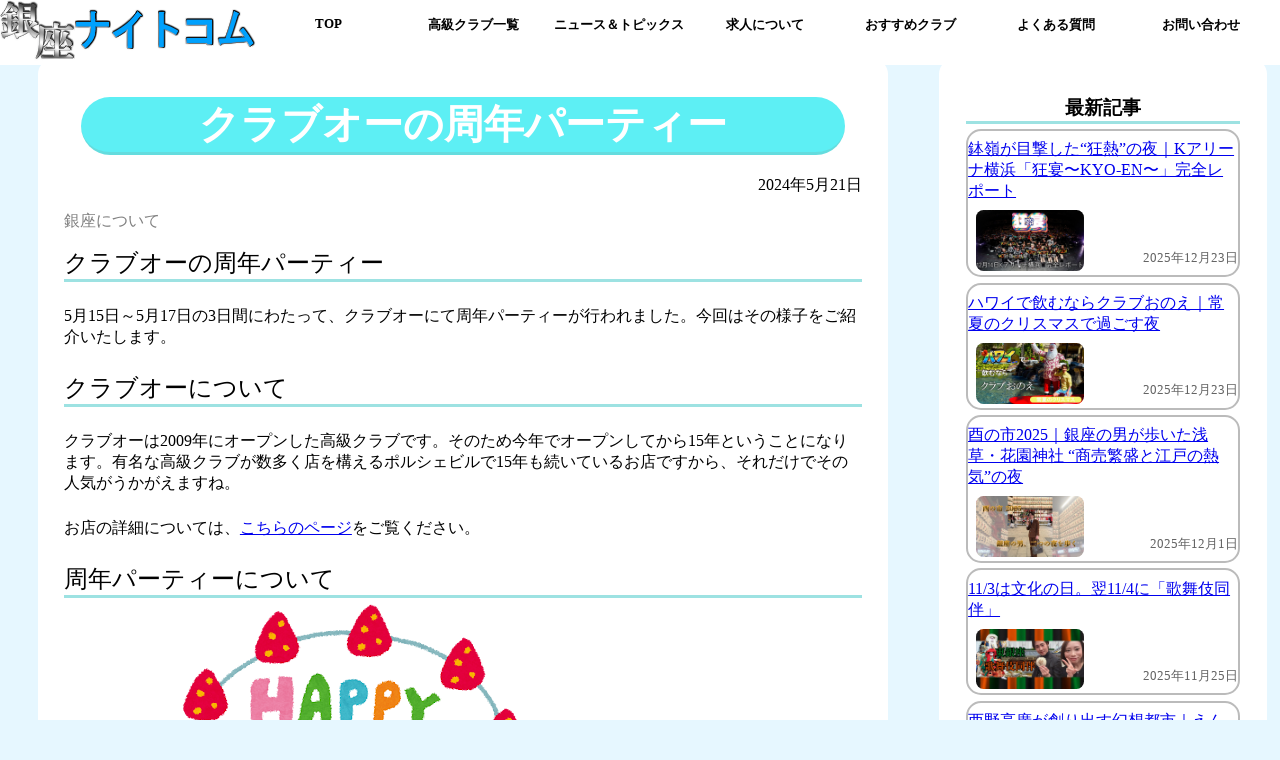

--- FILE ---
content_type: text/html; charset=UTF-8
request_url: https://www.ginza-night.com/%E3%82%AF%E3%83%A9%E3%83%96%E3%82%AA%E3%83%BC%E3%81%AE%E5%91%A8%E5%B9%B4%E3%83%91%E3%83%BC%E3%83%86%E3%82%A3%E3%83%BC/
body_size: 12057
content:
<!DOCTYPE html><html lang="ja"><head><meta charset="UTF-8"><meta name="viewport" content="width=device-width, initial-scale=1.0"> <script data-cfasync="false" data-no-defer="1" data-no-minify="1" data-no-optimize="1">var ewww_webp_supported=!1;function check_webp_feature(A,e){var w;e=void 0!==e?e:function(){},ewww_webp_supported?e(ewww_webp_supported):((w=new Image).onload=function(){ewww_webp_supported=0<w.width&&0<w.height,e&&e(ewww_webp_supported)},w.onerror=function(){e&&e(!1)},w.src="data:image/webp;base64,"+{alpha:"UklGRkoAAABXRUJQVlA4WAoAAAAQAAAAAAAAAAAAQUxQSAwAAAARBxAR/Q9ERP8DAABWUDggGAAAABQBAJ0BKgEAAQAAAP4AAA3AAP7mtQAAAA=="}[A])}check_webp_feature("alpha");</script><script data-cfasync="false" data-no-defer="1" data-no-minify="1" data-no-optimize="1">var Arrive=function(c,w){"use strict";if(c.MutationObserver&&"undefined"!=typeof HTMLElement){var r,a=0,u=(r=HTMLElement.prototype.matches||HTMLElement.prototype.webkitMatchesSelector||HTMLElement.prototype.mozMatchesSelector||HTMLElement.prototype.msMatchesSelector,{matchesSelector:function(e,t){return e instanceof HTMLElement&&r.call(e,t)},addMethod:function(e,t,r){var a=e[t];e[t]=function(){return r.length==arguments.length?r.apply(this,arguments):"function"==typeof a?a.apply(this,arguments):void 0}},callCallbacks:function(e,t){t&&t.options.onceOnly&&1==t.firedElems.length&&(e=[e[0]]);for(var r,a=0;r=e[a];a++)r&&r.callback&&r.callback.call(r.elem,r.elem);t&&t.options.onceOnly&&1==t.firedElems.length&&t.me.unbindEventWithSelectorAndCallback.call(t.target,t.selector,t.callback)},checkChildNodesRecursively:function(e,t,r,a){for(var i,n=0;i=e[n];n++)r(i,t,a)&&a.push({callback:t.callback,elem:i}),0<i.childNodes.length&&u.checkChildNodesRecursively(i.childNodes,t,r,a)},mergeArrays:function(e,t){var r,a={};for(r in e)e.hasOwnProperty(r)&&(a[r]=e[r]);for(r in t)t.hasOwnProperty(r)&&(a[r]=t[r]);return a},toElementsArray:function(e){return e=void 0!==e&&("number"!=typeof e.length||e===c)?[e]:e}}),e=(l.prototype.addEvent=function(e,t,r,a){a={target:e,selector:t,options:r,callback:a,firedElems:[]};return this._beforeAdding&&this._beforeAdding(a),this._eventsBucket.push(a),a},l.prototype.removeEvent=function(e){for(var t,r=this._eventsBucket.length-1;t=this._eventsBucket[r];r--)e(t)&&(this._beforeRemoving&&this._beforeRemoving(t),(t=this._eventsBucket.splice(r,1))&&t.length&&(t[0].callback=null))},l.prototype.beforeAdding=function(e){this._beforeAdding=e},l.prototype.beforeRemoving=function(e){this._beforeRemoving=e},l),t=function(i,n){var o=new e,l=this,s={fireOnAttributesModification:!1};return o.beforeAdding(function(t){var e=t.target;e!==c.document&&e!==c||(e=document.getElementsByTagName("html")[0]);var r=new MutationObserver(function(e){n.call(this,e,t)}),a=i(t.options);r.observe(e,a),t.observer=r,t.me=l}),o.beforeRemoving(function(e){e.observer.disconnect()}),this.bindEvent=function(e,t,r){t=u.mergeArrays(s,t);for(var a=u.toElementsArray(this),i=0;i<a.length;i++)o.addEvent(a[i],e,t,r)},this.unbindEvent=function(){var r=u.toElementsArray(this);o.removeEvent(function(e){for(var t=0;t<r.length;t++)if(this===w||e.target===r[t])return!0;return!1})},this.unbindEventWithSelectorOrCallback=function(r){var a=u.toElementsArray(this),i=r,e="function"==typeof r?function(e){for(var t=0;t<a.length;t++)if((this===w||e.target===a[t])&&e.callback===i)return!0;return!1}:function(e){for(var t=0;t<a.length;t++)if((this===w||e.target===a[t])&&e.selector===r)return!0;return!1};o.removeEvent(e)},this.unbindEventWithSelectorAndCallback=function(r,a){var i=u.toElementsArray(this);o.removeEvent(function(e){for(var t=0;t<i.length;t++)if((this===w||e.target===i[t])&&e.selector===r&&e.callback===a)return!0;return!1})},this},i=new function(){var s={fireOnAttributesModification:!1,onceOnly:!1,existing:!1};function n(e,t,r){return!(!u.matchesSelector(e,t.selector)||(e._id===w&&(e._id=a++),-1!=t.firedElems.indexOf(e._id)))&&(t.firedElems.push(e._id),!0)}var c=(i=new t(function(e){var t={attributes:!1,childList:!0,subtree:!0};return e.fireOnAttributesModification&&(t.attributes=!0),t},function(e,i){e.forEach(function(e){var t=e.addedNodes,r=e.target,a=[];null!==t&&0<t.length?u.checkChildNodesRecursively(t,i,n,a):"attributes"===e.type&&n(r,i)&&a.push({callback:i.callback,elem:r}),u.callCallbacks(a,i)})})).bindEvent;return i.bindEvent=function(e,t,r){t=void 0===r?(r=t,s):u.mergeArrays(s,t);var a=u.toElementsArray(this);if(t.existing){for(var i=[],n=0;n<a.length;n++)for(var o=a[n].querySelectorAll(e),l=0;l<o.length;l++)i.push({callback:r,elem:o[l]});if(t.onceOnly&&i.length)return r.call(i[0].elem,i[0].elem);setTimeout(u.callCallbacks,1,i)}c.call(this,e,t,r)},i},o=new function(){var a={};function i(e,t){return u.matchesSelector(e,t.selector)}var n=(o=new t(function(){return{childList:!0,subtree:!0}},function(e,r){e.forEach(function(e){var t=e.removedNodes,e=[];null!==t&&0<t.length&&u.checkChildNodesRecursively(t,r,i,e),u.callCallbacks(e,r)})})).bindEvent;return o.bindEvent=function(e,t,r){t=void 0===r?(r=t,a):u.mergeArrays(a,t),n.call(this,e,t,r)},o};d(HTMLElement.prototype),d(NodeList.prototype),d(HTMLCollection.prototype),d(HTMLDocument.prototype),d(Window.prototype);var n={};return s(i,n,"unbindAllArrive"),s(o,n,"unbindAllLeave"),n}function l(){this._eventsBucket=[],this._beforeAdding=null,this._beforeRemoving=null}function s(e,t,r){u.addMethod(t,r,e.unbindEvent),u.addMethod(t,r,e.unbindEventWithSelectorOrCallback),u.addMethod(t,r,e.unbindEventWithSelectorAndCallback)}function d(e){e.arrive=i.bindEvent,s(i,e,"unbindArrive"),e.leave=o.bindEvent,s(o,e,"unbindLeave")}}(window,void 0),ewww_webp_supported=!1;function check_webp_feature(e,t){var r;ewww_webp_supported?t(ewww_webp_supported):((r=new Image).onload=function(){ewww_webp_supported=0<r.width&&0<r.height,t(ewww_webp_supported)},r.onerror=function(){t(!1)},r.src="data:image/webp;base64,"+{alpha:"UklGRkoAAABXRUJQVlA4WAoAAAAQAAAAAAAAAAAAQUxQSAwAAAARBxAR/Q9ERP8DAABWUDggGAAAABQBAJ0BKgEAAQAAAP4AAA3AAP7mtQAAAA==",animation:"UklGRlIAAABXRUJQVlA4WAoAAAASAAAAAAAAAAAAQU5JTQYAAAD/////AABBTk1GJgAAAAAAAAAAAAAAAAAAAGQAAABWUDhMDQAAAC8AAAAQBxAREYiI/gcA"}[e])}function ewwwLoadImages(e){if(e){for(var t=document.querySelectorAll(".batch-image img, .image-wrapper a, .ngg-pro-masonry-item a, .ngg-galleria-offscreen-seo-wrapper a"),r=0,a=t.length;r<a;r++)ewwwAttr(t[r],"data-src",t[r].getAttribute("data-webp")),ewwwAttr(t[r],"data-thumbnail",t[r].getAttribute("data-webp-thumbnail"));for(var i=document.querySelectorAll("div.woocommerce-product-gallery__image"),r=0,a=i.length;r<a;r++)ewwwAttr(i[r],"data-thumb",i[r].getAttribute("data-webp-thumb"))}for(var n=document.querySelectorAll("video"),r=0,a=n.length;r<a;r++)ewwwAttr(n[r],"poster",e?n[r].getAttribute("data-poster-webp"):n[r].getAttribute("data-poster-image"));for(var o,l=document.querySelectorAll("img.ewww_webp_lazy_load"),r=0,a=l.length;r<a;r++)e&&(ewwwAttr(l[r],"data-lazy-srcset",l[r].getAttribute("data-lazy-srcset-webp")),ewwwAttr(l[r],"data-srcset",l[r].getAttribute("data-srcset-webp")),ewwwAttr(l[r],"data-lazy-src",l[r].getAttribute("data-lazy-src-webp")),ewwwAttr(l[r],"data-src",l[r].getAttribute("data-src-webp")),ewwwAttr(l[r],"data-orig-file",l[r].getAttribute("data-webp-orig-file")),ewwwAttr(l[r],"data-medium-file",l[r].getAttribute("data-webp-medium-file")),ewwwAttr(l[r],"data-large-file",l[r].getAttribute("data-webp-large-file")),null!=(o=l[r].getAttribute("srcset"))&&!1!==o&&o.includes("R0lGOD")&&ewwwAttr(l[r],"src",l[r].getAttribute("data-lazy-src-webp"))),l[r].className=l[r].className.replace(/\bewww_webp_lazy_load\b/,"");for(var s=document.querySelectorAll(".ewww_webp"),r=0,a=s.length;r<a;r++)e?(ewwwAttr(s[r],"srcset",s[r].getAttribute("data-srcset-webp")),ewwwAttr(s[r],"src",s[r].getAttribute("data-src-webp")),ewwwAttr(s[r],"data-orig-file",s[r].getAttribute("data-webp-orig-file")),ewwwAttr(s[r],"data-medium-file",s[r].getAttribute("data-webp-medium-file")),ewwwAttr(s[r],"data-large-file",s[r].getAttribute("data-webp-large-file")),ewwwAttr(s[r],"data-large_image",s[r].getAttribute("data-webp-large_image")),ewwwAttr(s[r],"data-src",s[r].getAttribute("data-webp-src"))):(ewwwAttr(s[r],"srcset",s[r].getAttribute("data-srcset-img")),ewwwAttr(s[r],"src",s[r].getAttribute("data-src-img"))),s[r].className=s[r].className.replace(/\bewww_webp\b/,"ewww_webp_loaded");window.jQuery&&jQuery.fn.isotope&&jQuery.fn.imagesLoaded&&(jQuery(".fusion-posts-container-infinite").imagesLoaded(function(){jQuery(".fusion-posts-container-infinite").hasClass("isotope")&&jQuery(".fusion-posts-container-infinite").isotope()}),jQuery(".fusion-portfolio:not(.fusion-recent-works) .fusion-portfolio-wrapper").imagesLoaded(function(){jQuery(".fusion-portfolio:not(.fusion-recent-works) .fusion-portfolio-wrapper").isotope()}))}function ewwwWebPInit(e){ewwwLoadImages(e),ewwwNggLoadGalleries(e),document.arrive(".ewww_webp",function(){ewwwLoadImages(e)}),document.arrive(".ewww_webp_lazy_load",function(){ewwwLoadImages(e)}),document.arrive("videos",function(){ewwwLoadImages(e)}),"loading"==document.readyState?document.addEventListener("DOMContentLoaded",ewwwJSONParserInit):("undefined"!=typeof galleries&&ewwwNggParseGalleries(e),ewwwWooParseVariations(e))}function ewwwAttr(e,t,r){null!=r&&!1!==r&&e.setAttribute(t,r)}function ewwwJSONParserInit(){"undefined"!=typeof galleries&&check_webp_feature("alpha",ewwwNggParseGalleries),check_webp_feature("alpha",ewwwWooParseVariations)}function ewwwWooParseVariations(e){if(e)for(var t=document.querySelectorAll("form.variations_form"),r=0,a=t.length;r<a;r++){var i=t[r].getAttribute("data-product_variations"),n=!1;try{for(var o in i=JSON.parse(i))void 0!==i[o]&&void 0!==i[o].image&&(void 0!==i[o].image.src_webp&&(i[o].image.src=i[o].image.src_webp,n=!0),void 0!==i[o].image.srcset_webp&&(i[o].image.srcset=i[o].image.srcset_webp,n=!0),void 0!==i[o].image.full_src_webp&&(i[o].image.full_src=i[o].image.full_src_webp,n=!0),void 0!==i[o].image.gallery_thumbnail_src_webp&&(i[o].image.gallery_thumbnail_src=i[o].image.gallery_thumbnail_src_webp,n=!0),void 0!==i[o].image.thumb_src_webp&&(i[o].image.thumb_src=i[o].image.thumb_src_webp,n=!0));n&&ewwwAttr(t[r],"data-product_variations",JSON.stringify(i))}catch(e){}}}function ewwwNggParseGalleries(e){if(e)for(var t in galleries){var r=galleries[t];galleries[t].images_list=ewwwNggParseImageList(r.images_list)}}function ewwwNggLoadGalleries(e){e&&document.addEventListener("ngg.galleria.themeadded",function(e,t){window.ngg_galleria._create_backup=window.ngg_galleria.create,window.ngg_galleria.create=function(e,t){var r=$(e).data("id");return galleries["gallery_"+r].images_list=ewwwNggParseImageList(galleries["gallery_"+r].images_list),window.ngg_galleria._create_backup(e,t)}})}function ewwwNggParseImageList(e){for(var t in e){var r=e[t];if(void 0!==r["image-webp"]&&(e[t].image=r["image-webp"],delete e[t]["image-webp"]),void 0!==r["thumb-webp"]&&(e[t].thumb=r["thumb-webp"],delete e[t]["thumb-webp"]),void 0!==r.full_image_webp&&(e[t].full_image=r.full_image_webp,delete e[t].full_image_webp),void 0!==r.srcsets)for(var a in r.srcsets)nggSrcset=r.srcsets[a],void 0!==r.srcsets[a+"-webp"]&&(e[t].srcsets[a]=r.srcsets[a+"-webp"],delete e[t].srcsets[a+"-webp"]);if(void 0!==r.full_srcsets)for(var i in r.full_srcsets)nggFSrcset=r.full_srcsets[i],void 0!==r.full_srcsets[i+"-webp"]&&(e[t].full_srcsets[i]=r.full_srcsets[i+"-webp"],delete e[t].full_srcsets[i+"-webp"])}return e}check_webp_feature("alpha",ewwwWebPInit);</script><script defer src="https://www.googletagmanager.com/gtag/js?id=G-Y1GN8DY5K5"></script><script defer src="[data-uri]"></script>  <script defer src="[data-uri]"></script> <meta name='robots' content='index, follow, max-image-preview:large, max-snippet:-1, max-video-preview:-1' /><link media="all" href="https://www.ginza-night.com/wp-content/cache/autoptimize/css/autoptimize_7a4352636140a0d05b2e46fe1244203f.css" rel="stylesheet"><link media="print" href="https://www.ginza-night.com/wp-content/cache/autoptimize/css/autoptimize_4141347d0e4b7d7aea903251325641c9.css" rel="stylesheet"><title>クラブオーの周年パーティー - 銀座ナイトコム</title><meta name="description" content="5月15日～5月18日の3日間にわたって、クラブオーにて周年パーティーが行われました。その様子をご紹介します。" /><link rel="canonical" href="https://www.ginza-night.com/クラブオーの周年パーティー/" /><meta property="og:locale" content="ja_JP" /><meta property="og:type" content="article" /><meta property="og:title" content="クラブオーの周年パーティー - 銀座ナイトコム" /><meta property="og:description" content="5月15日～5月18日の3日間にわたって、クラブオーにて周年パーティーが行われました。その様子をご紹介します。" /><meta property="og:url" content="https://www.ginza-night.com/クラブオーの周年パーティー/" /><meta property="og:site_name" content="銀座ナイトコム" /><meta property="article:published_time" content="2024-05-21T09:44:05+00:00" /><meta property="article:modified_time" content="2024-05-29T09:57:22+00:00" /><meta property="og:image" content="https://www.ginza-night.com/wp-content/uploads/2024/05/birthdaycake-1.png" /><meta property="og:image:width" content="388" /><meta property="og:image:height" content="400" /><meta property="og:image:type" content="image/png" /><meta name="author" content="鉢嶺祐矢" /><meta name="twitter:card" content="summary_large_image" /> <script type="application/ld+json" class="yoast-schema-graph">{"@context":"https://schema.org","@graph":[{"@type":"Article","@id":"https://www.ginza-night.com/%e3%82%af%e3%83%a9%e3%83%96%e3%82%aa%e3%83%bc%e3%81%ae%e5%91%a8%e5%b9%b4%e3%83%91%e3%83%bc%e3%83%86%e3%82%a3%e3%83%bc/#article","isPartOf":{"@id":"https://www.ginza-night.com/%e3%82%af%e3%83%a9%e3%83%96%e3%82%aa%e3%83%bc%e3%81%ae%e5%91%a8%e5%b9%b4%e3%83%91%e3%83%bc%e3%83%86%e3%82%a3%e3%83%bc/"},"author":{"name":"鉢嶺祐矢","@id":"https://www.ginza-night.com/#/schema/person/76a1e79a9f124702a6f5965c640fd059"},"headline":"クラブオーの周年パーティー","datePublished":"2024-05-21T09:44:05+00:00","dateModified":"2024-05-29T09:57:22+00:00","mainEntityOfPage":{"@id":"https://www.ginza-night.com/%e3%82%af%e3%83%a9%e3%83%96%e3%82%aa%e3%83%bc%e3%81%ae%e5%91%a8%e5%b9%b4%e3%83%91%e3%83%bc%e3%83%86%e3%82%a3%e3%83%bc/"},"wordCount":0,"publisher":{"@id":"https://www.ginza-night.com/#organization"},"image":{"@id":"https://www.ginza-night.com/%e3%82%af%e3%83%a9%e3%83%96%e3%82%aa%e3%83%bc%e3%81%ae%e5%91%a8%e5%b9%b4%e3%83%91%e3%83%bc%e3%83%86%e3%82%a3%e3%83%bc/#primaryimage"},"thumbnailUrl":"/wp-content/uploads/2024/05/birthdaycake-1.png","articleSection":["銀座について"],"inLanguage":"ja"},{"@type":"WebPage","@id":"https://www.ginza-night.com/%e3%82%af%e3%83%a9%e3%83%96%e3%82%aa%e3%83%bc%e3%81%ae%e5%91%a8%e5%b9%b4%e3%83%91%e3%83%bc%e3%83%86%e3%82%a3%e3%83%bc/","url":"https://www.ginza-night.com/%e3%82%af%e3%83%a9%e3%83%96%e3%82%aa%e3%83%bc%e3%81%ae%e5%91%a8%e5%b9%b4%e3%83%91%e3%83%bc%e3%83%86%e3%82%a3%e3%83%bc/","name":"クラブオーの周年パーティー - 銀座ナイトコム","isPartOf":{"@id":"https://www.ginza-night.com/#website"},"primaryImageOfPage":{"@id":"https://www.ginza-night.com/%e3%82%af%e3%83%a9%e3%83%96%e3%82%aa%e3%83%bc%e3%81%ae%e5%91%a8%e5%b9%b4%e3%83%91%e3%83%bc%e3%83%86%e3%82%a3%e3%83%bc/#primaryimage"},"image":{"@id":"https://www.ginza-night.com/%e3%82%af%e3%83%a9%e3%83%96%e3%82%aa%e3%83%bc%e3%81%ae%e5%91%a8%e5%b9%b4%e3%83%91%e3%83%bc%e3%83%86%e3%82%a3%e3%83%bc/#primaryimage"},"thumbnailUrl":"/wp-content/uploads/2024/05/birthdaycake-1.png","datePublished":"2024-05-21T09:44:05+00:00","dateModified":"2024-05-29T09:57:22+00:00","description":"5月15日～5月18日の3日間にわたって、クラブオーにて周年パーティーが行われました。その様子をご紹介します。","breadcrumb":{"@id":"https://www.ginza-night.com/%e3%82%af%e3%83%a9%e3%83%96%e3%82%aa%e3%83%bc%e3%81%ae%e5%91%a8%e5%b9%b4%e3%83%91%e3%83%bc%e3%83%86%e3%82%a3%e3%83%bc/#breadcrumb"},"inLanguage":"ja","potentialAction":[{"@type":"ReadAction","target":["https://www.ginza-night.com/%e3%82%af%e3%83%a9%e3%83%96%e3%82%aa%e3%83%bc%e3%81%ae%e5%91%a8%e5%b9%b4%e3%83%91%e3%83%bc%e3%83%86%e3%82%a3%e3%83%bc/"]}]},{"@type":"ImageObject","inLanguage":"ja","@id":"https://www.ginza-night.com/%e3%82%af%e3%83%a9%e3%83%96%e3%82%aa%e3%83%bc%e3%81%ae%e5%91%a8%e5%b9%b4%e3%83%91%e3%83%bc%e3%83%86%e3%82%a3%e3%83%bc/#primaryimage","url":"/wp-content/uploads/2024/05/birthdaycake-1.png","contentUrl":"/wp-content/uploads/2024/05/birthdaycake-1.png","width":388,"height":400},{"@type":"BreadcrumbList","@id":"https://www.ginza-night.com/%e3%82%af%e3%83%a9%e3%83%96%e3%82%aa%e3%83%bc%e3%81%ae%e5%91%a8%e5%b9%b4%e3%83%91%e3%83%bc%e3%83%86%e3%82%a3%e3%83%bc/#breadcrumb","itemListElement":[{"@type":"ListItem","position":1,"name":"ホーム","item":"https://www.ginza-night.com/"},{"@type":"ListItem","position":2,"name":"ニュース＆トピックス","item":"https://www.ginza-night.com/news/"},{"@type":"ListItem","position":3,"name":"クラブオーの周年パーティー"}]},{"@type":"WebSite","@id":"https://www.ginza-night.com/#website","url":"https://www.ginza-night.com/","name":"銀座ナイトコム","description":"業界歴15年の元黒服「鉢嶺祐矢」がプロデュースする銀座高級クラブの総合求人サイト","publisher":{"@id":"https://www.ginza-night.com/#organization"},"potentialAction":[{"@type":"SearchAction","target":{"@type":"EntryPoint","urlTemplate":"https://www.ginza-night.com/?s={search_term_string}"},"query-input":{"@type":"PropertyValueSpecification","valueRequired":true,"valueName":"search_term_string"}}],"inLanguage":"ja"},{"@type":"Organization","@id":"https://www.ginza-night.com/#organization","name":"株式会社ZENNO GROUP","url":"https://www.ginza-night.com/","logo":{"@type":"ImageObject","inLanguage":"ja","@id":"https://www.ginza-night.com/#/schema/logo/image/","url":"/wp-content/uploads/2024/11/nightcom_logo.png","contentUrl":"/wp-content/uploads/2024/11/nightcom_logo.png","width":500,"height":120,"caption":"株式会社ZENNO GROUP"},"image":{"@id":"https://www.ginza-night.com/#/schema/logo/image/"}},{"@type":"Person","@id":"https://www.ginza-night.com/#/schema/person/76a1e79a9f124702a6f5965c640fd059","name":"鉢嶺祐矢","image":{"@type":"ImageObject","inLanguage":"ja","@id":"https://www.ginza-night.com/#/schema/person/image/","url":"https://secure.gravatar.com/avatar/3e097e5ae5aaa4381f976603b2ad791a9bdcce47c59acc277f3d7dc5d44a98ce?s=96&r=g","contentUrl":"https://secure.gravatar.com/avatar/3e097e5ae5aaa4381f976603b2ad791a9bdcce47c59acc277f3d7dc5d44a98ce?s=96&r=g","caption":"鉢嶺祐矢"},"sameAs":["https://www.ginza-night.com"],"url":"https://www.ginza-night.com/author/infozenno-work/"}]}</script> <meta name="description" content="クラブオーの周年パーティー5月15日～5月17日の3日間にわたって、クラブオーにて周年パーティーが行われました。今回はその様子をご紹介いたします。クラブオーについてクラブオーは2009年にオープンした高級クラブです。そのため今年でオープンしてから15年ということになります。有名な高級クラブが数多く店を構えるポルシェビルで15年も続いているお店ですから、それだけでその人気がうかがえますね。お店の詳細については、こちらのページをご覧ください。" /><style id='core-block-supports-inline-css'>.wp-container-core-columns-is-layout-b815d019{flex-wrap:nowrap;}
/*# sourceURL=core-block-supports-inline-css */</style><link rel="llms-sitemap" href="https://www.ginza-night.com/llms.txt" /> <noscript><style>.lazyload[data-src]{display:none !important;}</style></noscript><link rel="icon" href="/wp-content/uploads/2025/06/cropped-nightcom-topimg-4-icon-32x32.jpg" sizes="32x32" /><link rel="icon" href="/wp-content/uploads/2025/06/cropped-nightcom-topimg-4-icon-192x192.jpg" sizes="192x192" /><link rel="apple-touch-icon" href="/wp-content/uploads/2025/06/cropped-nightcom-topimg-4-icon-180x180.jpg" /><meta name="msapplication-TileImage" content="/wp-content/uploads/2025/06/cropped-nightcom-topimg-4-icon-270x270.jpg" /> <script type="application/ld+json">{"@context":"https://schema.org/","@type":"Article","headline":"クラブオーの周年パーティー","image":"/wp-content/uploads/2024/05/birthdaycake-1-320x180.png","datePublished":"2024-05-21T18:44:05+09:00","dateModified":"2024-05-29T18:57:22+09:00","author":{"@type":"organization","name":"鉢嶺祐矢","url":"https://www.ginza-night.com/","sameAs":""}}</script></head><body class="wp-singular post-template-default single single-post postid-14074 single-format-standard wp-custom-logo wp-embed-responsive wp-theme-themefornightcom fa_v6_css vk-blocks post-name-%e3%82%af%e3%83%a9%e3%83%96%e3%82%aa%e3%83%bc%e3%81%ae%e5%91%a8%e5%b9%b4%e3%83%91%e3%83%bc%e3%83%86%e3%82%a3%e3%83%bc category-about-ginza post-type-post"> <noscript><iframe src="https://www.googletagmanager.com/ns.html?id=GTM-KLKCC8FX" title="Google Tag Manager (noscript)" height="0" width="0" style="display:none;visibility:hidden"></iframe></noscript><div class="container"><header class="header"><div class="header__inner"><div class="site-title"> <a href="/"> <img src="[data-uri]" data-src="/wp-content/uploads/2024/11/nightcom_logo.png" decoding="async" class="lazyload ewww_webp_lazy_load" data-eio-rwidth="500" data-eio-rheight="120" data-src-webp="/wp-content/uploads/2024/11/nightcom_logo.png.webp"><noscript><img src="/wp-content/uploads/2024/11/nightcom_logo.png" data-eio="l"></noscript> </a></div><ul class="global-nav__list"> <a href="/"><li  class="menu-top">TOP</li></a> <a href="/list/"><li>高級クラブ一覧</li></a> <a href="/news/"><li>ニュース＆トピックス</li></a> <a href="/recruit/"><li>求人について</li></a> <a href="/recommend/"><li>おすすめクラブ</li></a> <a href="/question/"><li>よくある質問</li></a> <a href="/contact/"><li>お問い合わせ</li></a></ul></div></header><header class="header-mobile"><div class="site-title"> <a href="/"> <img src="[data-uri]" data-src="/wp-content/uploads/2024/11/nightcom_logo.png" decoding="async" class="lazyload ewww_webp_lazy_load" data-eio-rwidth="500" data-eio-rheight="120" data-src-webp="/wp-content/uploads/2024/11/nightcom_logo.png.webp"><noscript><img src="/wp-content/uploads/2024/11/nightcom_logo.png" data-eio="l"></noscript> </a></div><div class="hamburger"> <span class="firstBar menubar"></span><span class="secondBar menubar"></span><span class="thirdBar menubar"></span></div><div class="header-menu"><form method="get" id="searchform" action="https://www.ginza-night.com"> <input type="text" name="s" class="s" placeholder="キーワードで検索する"> <button type="submit" class="searchbutton"><p>検索</p> </button></form><ul class="global-nav__list"><li><a href="/">TOP</a></li><li><a href="/list/">高級クラブ一覧</a></li><li><a href="/news/">ニュース＆トピックス</a></li><li><a href="/recruit/">求人について</a></li><li><a href="/recommend/">おすすめクラブ</a></li><li><a href="/question/">よくある質問</a></li><li><a href="/contact/">お問い合わせ</a></li><li><a href="/info/">運営情報</a></li></ul></div></header><div id="header-sticky"><div class="header__inner"><div class="site-title"> <a href="https://www.ginza-night.com/"> <img src="[data-uri]" data-src="/wp-content/uploads/2024/11/nightcom_logo.png" decoding="async" class="lazyload ewww_webp_lazy_load" data-eio-rwidth="500" data-eio-rheight="120" data-src-webp="/wp-content/uploads/2024/11/nightcom_logo.png.webp"><noscript><img src="/wp-content/uploads/2024/11/nightcom_logo.png" data-eio="l"></noscript> </a></div><ul class="global-nav__list"> <a href="/"><li  class="menu-top">TOP</li></a> <a href="/list/"><li>高級クラブ一覧</li></a> <a href="/news/"><li>ニュース＆トピックス</li></a> <a href="/recruit/"><li>求人について</li></a> <a href="/recommend/"><li>おすすめクラブ</li></a> <a href="/question/"><li>よくある質問</li></a> <a href="/contact/"><li>お問い合わせ</li></a></ul></div></div><div class="contents"><div class="wrapper"><main class="main"><h1 class="entry-title">クラブオーの周年パーティー</h1><article class="article"><header class="entry-header"><p class="entry-date"> <date datetime="2024-05-21"> 2024年5月21日 </date></p><div class="entry-category"><ul class="post-categories"><li><a href="https://www.ginza-night.com/category/about-ginza/" rel="category tag">銀座について</a></li></ul></div><div class="entry-tag"></div></header><div class="entry-content post-14074 post type-post status-publish format-standard has-post-thumbnail hentry category-about-ginza"><h2 class="wp-block-heading">クラブオーの周年パーティー</h2><p>5月15日～5月17日の3日間にわたって、クラブオーにて周年パーティーが行われました。今回はその様子をご紹介いたします。</p><h2 class="wp-block-heading">クラブオーについて</h2><p>クラブオーは2009年にオープンした高級クラブです。そのため今年でオープンしてから15年ということになります。有名な高級クラブが数多く店を構えるポルシェビルで15年も続いているお店ですから、それだけでその人気がうかがえますね。</p><p>お店の詳細については、<a href="https://www.ginza-night.com/list/club-o/">こちらのページ</a>をご覧ください。</p><h2 class="wp-block-heading">周年パーティーについて</h2><div class="wp-block-columns is-layout-flex wp-container-core-columns-is-layout-b815d019 wp-block-columns-is-layout-flex" style="padding-right:var(--wp--preset--spacing--80);padding-left:var(--wp--preset--spacing--80)"><div class="wp-block-column is-layout-flow wp-block-column-is-layout-flow"><figure class="wp-block-image size-full"><img fetchpriority="high" decoding="async" width="388" height="400" src="[data-uri]" alt="クラブオーの周年パーティーのイメージ" class="wp-image-14082 ewww_webp" srcset="[data-uri] 1w" sizes="(max-width: 388px) 100vw, 388px" data-src-img="https://www.ginza-night.com/wp-content/uploads/2024/05/birthdaycake-1.png" data-src-webp="https://www.ginza-night.com/wp-content/uploads/2024/05/birthdaycake-1.png.webp" data-srcset-webp="https://www.ginza-night.com/wp-content/uploads/2024/05/birthdaycake-1.png.webp 388w, https://www.ginza-night.com/wp-content/uploads/2024/05/birthdaycake-1-194x200.png.webp 194w" data-srcset-img="https://www.ginza-night.com/wp-content/uploads/2024/05/birthdaycake-1.png 388w, https://www.ginza-night.com/wp-content/uploads/2024/05/birthdaycake-1-194x200.png 194w" data-eio="j" /><noscript><img fetchpriority="high" decoding="async" width="388" height="400" src="https://www.ginza-night.com/wp-content/uploads/2024/05/birthdaycake-1.png" alt="クラブオーの周年パーティーのイメージ" class="wp-image-14082" srcset="https://www.ginza-night.com/wp-content/uploads/2024/05/birthdaycake-1.png 388w, https://www.ginza-night.com/wp-content/uploads/2024/05/birthdaycake-1-194x200.png 194w" sizes="(max-width: 388px) 100vw, 388px" /></noscript></figure></div></div><p></p><p></p><p></p><p>さて、そんなクラブオーの周年パーティーですが、終始大盛況といった雰囲気でした。3日間にわたって行われたパーティーは、常にお客様であふれかえっていました。また、多い日では同伴が20組以上もあったようです。</p><p></p><p></p><p>ほとんどの席で高級シャンパンが次々とあけられ、ママやホステスさんたちも、お客様と一緒に、パーティーを楽しんでいました。</p><p></p><p></p><p>そんな大盛況のまま周年パーティーを終えたクラブオーですが、今後もお客様に愛されるお店として続いていくことでしょう。</p><p></p><p></p><p></p></div></article></main><aside class="sidebar"><div class="sidebar__inner"><div class="sidebar-news"><h3 id="sidebar-news-head">最新記事</h3><div class="sidebar-posts"> <a href="/kyo-en-2025/"><p class="sidebar-posts-title"> 鉢嶺が目撃した“狂熱”の夜｜Kアリーナ横浜「狂宴〜KYO-EN〜」完全レポート</p> <img src="[data-uri]" data-src="/wp-content/uploads/2025/12/アートボード-1.png" decoding="async" class="lazyload ewww_webp_lazy_load" data-eio-rwidth="1920" data-eio-rheight="1080" data-src-webp="/wp-content/uploads/2025/12/アートボード-1.png.webp" /><noscript><img src="/wp-content/uploads/2025/12/アートボード-1.png" data-eio="l" /></noscript> </a><p class="sidebar-posts-date"> <date datetime="2025年12月23日"> 2025年12月23日 </date></p></div><div class="sidebar-posts"> <a href="/hawaii-club-onoe-2025/"><p class="sidebar-posts-title"> ハワイで飲むならクラブおのえ｜常夏のクリスマスで過ごす夜</p> <img src="[data-uri]" data-src="/wp-content/uploads/2025/12/アートボード-1.jpg" decoding="async" class="lazyload ewww_webp_lazy_load" data-eio-rwidth="1920" data-eio-rheight="1080" data-src-webp="/wp-content/uploads/2025/12/アートボード-1.jpg.webp" /><noscript><img src="/wp-content/uploads/2025/12/アートボード-1.jpg" data-eio="l" /></noscript> </a><p class="sidebar-posts-date"> <date datetime="2025年12月23日"> 2025年12月23日 </date></p></div><div class="sidebar-posts"> <a href="/torinoichi-2025/"><p class="sidebar-posts-title"> 酉の市2025｜銀座の男が歩いた浅草・花園神社 “商売繁盛と江戸の熱気”の夜</p> <img src="[data-uri]" data-src="/wp-content/uploads/2025/11/酉の市-2025-銀座の男、浅草から花園へ。-1.jpg" decoding="async" class="lazyload ewww_webp_lazy_load" data-eio-rwidth="1920" data-eio-rheight="1080" data-src-webp="/wp-content/uploads/2025/11/酉の市-2025-銀座の男、浅草から花園へ。-1.jpg.webp" /><noscript><img src="/wp-content/uploads/2025/11/酉の市-2025-銀座の男、浅草から花園へ。-1.jpg" data-eio="l" /></noscript> </a><p class="sidebar-posts-date"> <date datetime="2025年12月1日"> 2025年12月1日 </date></p></div><div class="sidebar-posts"> <a href="/kabukiza-douhan/"><p class="sidebar-posts-title"> 11/3は文化の日。翌11/4に「歌舞伎同伴」</p> <img src="[data-uri]" data-src="/wp-content/uploads/2025/11/あ.jpg" decoding="async" class="lazyload ewww_webp_lazy_load" data-eio-rwidth="1920" data-eio-rheight="1080" data-src-webp="/wp-content/uploads/2025/11/あ.jpg.webp" /><noscript><img src="/wp-content/uploads/2025/11/あ.jpg" data-eio="l" /></noscript> </a><p class="sidebar-posts-date"> <date datetime="2025年11月25日"> 2025年11月25日 </date></p></div><div class="sidebar-posts"> <a href="/entotsumachi-halloween2025/"><p class="sidebar-posts-title"> 西野亮廣が創り出す幻想都市｜えんとつ町の踊るハロウィンナイト2025 潜入レポート</p> <img src="[data-uri]" data-src="/wp-content/uploads/2025/11/名称未設定-1.jpg" decoding="async" class="lazyload ewww_webp_lazy_load" data-eio-rwidth="1176" data-eio-rheight="664" data-src-webp="/wp-content/uploads/2025/11/名称未設定-1.jpg.webp" /><noscript><img src="/wp-content/uploads/2025/11/名称未設定-1.jpg" data-eio="l" /></noscript> </a><p class="sidebar-posts-date"> <date datetime="2025年11月19日"> 2025年11月19日 </date></p></div></div></div></aside></div></div><footer class="footer"><div id="mobile-footernav"><h3 id="mobilefooter-head">最新記事</h3><div class="mobilefooter-posts"> <a class="mobilefooter-link" href="/kyo-en-2025/"> <img src="[data-uri]" data-src="/wp-content/uploads/2025/12/アートボード-1.png" decoding="async" class="lazyload ewww_webp_lazy_load" data-eio-rwidth="1920" data-eio-rheight="1080" data-src-webp="/wp-content/uploads/2025/12/アートボード-1.png.webp" /><noscript><img src="/wp-content/uploads/2025/12/アートボード-1.png" data-eio="l" /></noscript><p class="mobilefooter-posts-title"> 鉢嶺が目撃した“狂熱”の夜｜Kアリーナ横浜「狂宴〜KYO-EN〜」完全レポート</p><p class="mobilefooter-posts-date"> <date datetime="2025年12月23日"> 2025年12月23日 </date></p> </a></div><div class="mobilefooter-posts"> <a class="mobilefooter-link" href="/hawaii-club-onoe-2025/"> <img src="[data-uri]" data-src="/wp-content/uploads/2025/12/アートボード-1.jpg" decoding="async" class="lazyload ewww_webp_lazy_load" data-eio-rwidth="1920" data-eio-rheight="1080" data-src-webp="/wp-content/uploads/2025/12/アートボード-1.jpg.webp" /><noscript><img src="/wp-content/uploads/2025/12/アートボード-1.jpg" data-eio="l" /></noscript><p class="mobilefooter-posts-title"> ハワイで飲むならクラブおのえ｜常夏のクリスマスで過ごす夜</p><p class="mobilefooter-posts-date"> <date datetime="2025年12月23日"> 2025年12月23日 </date></p> </a></div><div class="mobilefooter-posts"> <a class="mobilefooter-link" href="/torinoichi-2025/"> <img src="[data-uri]" data-src="/wp-content/uploads/2025/11/酉の市-2025-銀座の男、浅草から花園へ。-1.jpg" decoding="async" class="lazyload ewww_webp_lazy_load" data-eio-rwidth="1920" data-eio-rheight="1080" data-src-webp="/wp-content/uploads/2025/11/酉の市-2025-銀座の男、浅草から花園へ。-1.jpg.webp" /><noscript><img src="/wp-content/uploads/2025/11/酉の市-2025-銀座の男、浅草から花園へ。-1.jpg" data-eio="l" /></noscript><p class="mobilefooter-posts-title"> 酉の市2025｜銀座の男が歩いた浅草・花園神社 “商売繁盛と江戸の熱気”の夜</p><p class="mobilefooter-posts-date"> <date datetime="2025年12月1日"> 2025年12月1日 </date></p> </a></div><div class="mobilefooter-posts"> <a class="mobilefooter-link" href="/kabukiza-douhan/"> <img src="[data-uri]" data-src="/wp-content/uploads/2025/11/あ.jpg" decoding="async" class="lazyload ewww_webp_lazy_load" data-eio-rwidth="1920" data-eio-rheight="1080" data-src-webp="/wp-content/uploads/2025/11/あ.jpg.webp" /><noscript><img src="/wp-content/uploads/2025/11/あ.jpg" data-eio="l" /></noscript><p class="mobilefooter-posts-title"> 11/3は文化の日。翌11/4に「歌舞伎同伴」</p><p class="mobilefooter-posts-date"> <date datetime="2025年11月25日"> 2025年11月25日 </date></p> </a></div><div class="mobilefooter-posts"> <a class="mobilefooter-link" href="/entotsumachi-halloween2025/"> <img src="[data-uri]" data-src="/wp-content/uploads/2025/11/名称未設定-1.jpg" decoding="async" class="lazyload ewww_webp_lazy_load" data-eio-rwidth="1176" data-eio-rheight="664" data-src-webp="/wp-content/uploads/2025/11/名称未設定-1.jpg.webp" /><noscript><img src="/wp-content/uploads/2025/11/名称未設定-1.jpg" data-eio="l" /></noscript><p class="mobilefooter-posts-title"> 西野亮廣が創り出す幻想都市｜えんとつ町の踊るハロウィンナイト2025 潜入レポート</p><p class="mobilefooter-posts-date"> <date datetime="2025年11月19日"> 2025年11月19日 </date></p> </a></div></div><table class="footer-menu"><thead><tr><td><a href="/list/">高級クラブ一覧</a></td><td><a href="/recruit/">求人について</a></td></tr></thead><tbody><tr><td><a href="/recommend/">おすすめクラブ</a></td><td><a href="/trivia/">銀座クラブの雑学</a></td></tr></tbody><tfoot><tr><td><a href="/news/">ニュース＆トピックス</a></td><td><a href="/question/">よくある質問</a></td></tr></tfoot></table><div id="footer-under"><div class="footer-info"> <a href="/terms/"><p>利用規約</p></a> <a href="/info/"><p>運営情報</p></a> <a href="/privacy/"><p>プライバシーポリシー</p></a></div><p id="copyright">&copy;2022-2025 ZENNO GROUP Inc. All rights reserved</p></div></footer> <a id="pagetop" href=""><p class="pagetop">TOP</p></a></div> <script type="speculationrules">{"prefetch":[{"source":"document","where":{"and":[{"href_matches":"/*"},{"not":{"href_matches":["/wp-*.php","/wp-admin/*","/wp-content/uploads/*","/wp-content/*","/wp-content/plugins/*","/wp-content/themes/themefornightcom/*","/*\\?(.+)"]}},{"not":{"selector_matches":"a[rel~=\"nofollow\"]"}},{"not":{"selector_matches":".no-prefetch, .no-prefetch a"}}]},"eagerness":"conservative"}]}</script> <script defer id="eio-lazy-load-js-before" src="[data-uri]"></script> <script defer src="https://www.ginza-night.com/wp-content/plugins/ewww-image-optimizer/includes/lazysizes.min.js?ver=831" id="eio-lazy-load-js" data-wp-strategy="async"></script> <script src="https://www.ginza-night.com/wp-includes/js/dist/hooks.min.js?ver=dd5603f07f9220ed27f1" id="wp-hooks-js"></script> <script src="https://www.ginza-night.com/wp-includes/js/dist/i18n.min.js?ver=c26c3dc7bed366793375" id="wp-i18n-js"></script> <script defer id="wp-i18n-js-after" src="[data-uri]"></script> <script defer src="https://www.ginza-night.com/wp-content/cache/autoptimize/js/autoptimize_single_96e7dc3f0e8559e4a3f3ca40b17ab9c3.js?ver=6.1.4" id="swv-js"></script> <script defer id="contact-form-7-js-translations" src="[data-uri]"></script> <script defer id="contact-form-7-js-before" src="[data-uri]"></script> <script defer src="https://www.ginza-night.com/wp-content/cache/autoptimize/js/autoptimize_single_2912c657d0592cc532dff73d0d2ce7bb.js?ver=6.1.4" id="contact-form-7-js"></script> <script defer id="vkExUnit_master-js-js-extra" src="[data-uri]"></script> <script defer src="https://www.ginza-night.com/wp-content/plugins/vk-all-in-one-expansion-unit/assets/js/all.min.js?ver=9.112.4.0" id="vkExUnit_master-js-js"></script> <script defer src="https://www.ginza-night.com/wp-content/plugins/vk-blocks/vendor/vektor-inc/vk-swiper/src/assets/js/swiper-bundle.min.js?ver=11.0.2" id="vk-swiper-script-js"></script> <script defer src="https://www.ginza-night.com/wp-content/plugins/vk-blocks/build/vk-slider.min.js?ver=1.115.1.1" id="vk-blocks-slider-js"></script> <script defer src="https://www.ginza-night.com/wp-content/cache/autoptimize/js/autoptimize_single_7cc02a9a12a8182f7d05c319353aeffb.js?ver=6.9" id="common-script-js"></script> </body></html>
<!-- Dynamic page generated in 0.755 seconds. -->
<!-- Cached page generated by WP-Super-Cache on 2025-12-24 03:45:23 -->

<!-- Compression = gzip -->
<!-- super cache -->

--- FILE ---
content_type: application/javascript
request_url: https://www.ginza-night.com/wp-content/cache/autoptimize/js/autoptimize_single_7cc02a9a12a8182f7d05c319353aeffb.js?ver=6.9
body_size: 768
content:
document.addEventListener('DOMContentLoaded',function(){function showHeaderSticky(){var sticky=document.getElementById('header-sticky');var scrollTop=window.scrollY;if(scrollTop>80){sticky.classList.add('show')}else{sticky.classList.remove('show')}}
function pagetopMotion(e){e.preventDefault();window.scrollTo({top:0,behavior:'smooth'})}
function showPagetop(){var pagetop=document.getElementById('pagetop');if(window.scrollY>=250){pagetop.classList.add('show')}else{pagetop.classList.remove('show')}}
document.querySelectorAll('a[href^="#"]').forEach(anchor=>{anchor.addEventListener('click',function(e){e.preventDefault();const targetId=this.getAttribute('href').substring(1);const targetElement=document.getElementById(targetId);if(targetElement){let headerHeight=0;if(window.innerWidth>=768){headerHeight=80}else{headerHeight=(window.innerWidth*9/16)}
window.scrollTo({top:targetElement.offsetTop-headerHeight,behavior:'smooth'})}})});function moveTopimg(){const header=document.querySelector('.header');if(!header)return;const headerHeight=header.offsetHeight/2;const topimg=document.querySelector('.topimg');if(!topimg)return;topimg.style.marginTop=headerHeight+'px';}
function toggleMenu(){const body=document.body;const sidebar=document.querySelector('.header-menu');const isMenuOpened=sidebar.classList.contains('opened');const pagetop=document.getElementById('pagetop');if(isMenuOpened){body.classList.remove('noscroll');window.scrollTo(0,scrollPosition);body.style.top='';showPagetop()}else{scrollPosition=window.scrollY;body.style.top=`-${scrollPosition}px`;body.classList.add('noscroll');pagetop.classList.remove('show')}
document.querySelectorAll('.hamburger, .menubar, .header-menu').forEach(function(element){element.classList.toggle('opened')})}
function initMobile(){window.addEventListener('scroll',showPagetop);const pagetopButton=document.querySelector("#pagetop");if(pagetopButton){pagetopButton.addEventListener("click",pagetopMotion)}
document.querySelector(".hamburger").addEventListener('click',toggleMenu);}
function initTablet(){window.addEventListener('scroll',showHeaderSticky);window.addEventListener('scroll',showPagetop);document.querySelector("#pagetop").addEventListener("click",pagetopMotion);}
function initDesktop(){window.addEventListener('scroll',showHeaderSticky);window.addEventListener('scroll',showPagetop);document.querySelector("#pagetop").addEventListener("click",pagetopMotion);moveTopimg();}
if(window.matchMedia("(max-width:768px)").matches){initMobile()}else if(window.matchMedia("(max-width:1024px)").matches){initTablet()}else{initDesktop()}})